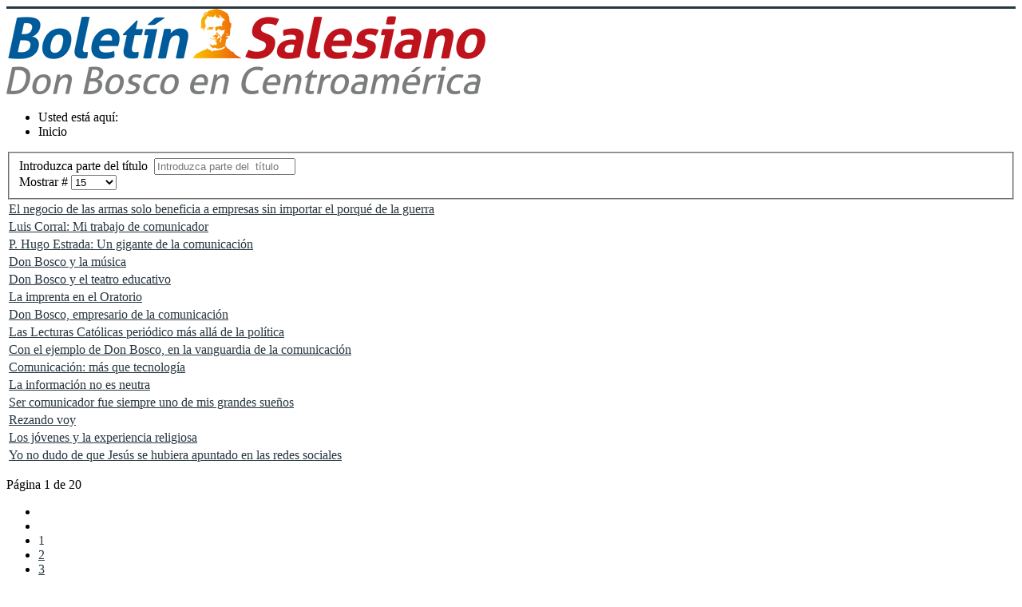

--- FILE ---
content_type: text/html; charset=utf-8
request_url: https://boletinsalesiano.info/component/tags/tag/287-tema-de-portada?limitstart=0
body_size: 4259
content:
<!DOCTYPE html>
<html xmlns="http://www.w3.org/1999/xhtml" xml:lang="es-es" lang="es-es" dir="ltr">
<head>
    <script src="//e.issuu.com/embed.js"></script>
	<meta name="viewport" content="width=device-width, initial-scale=1.0" />
	  <base href="https://boletinsalesiano.info/component/tags/tag/287-tema-de-portada" />
  <meta http-equiv="content-type" content="text/html; charset=utf-8" />
  <meta name="keywords" content=" " />
  <meta name="author" content="62" />
  <meta name="description" content=" " />
  <meta name="generator" content="Joomla! - Open Source Content Management" />
  <title>Tema de Portada - Boletín Salesiano</title>
  <link href="/component/tags/tag/287-tema-de-portada?format=feed&amp;type=rss" rel="alternate" type="application/rss+xml" title="RSS 2.0" />
  <link href="/component/tags/tag/287-tema-de-portada?format=feed&amp;type=atom" rel="alternate" type="application/atom+xml" title="Atom 1.0" />
  <link rel="stylesheet" href="https://boletinsalesiano.info/plugins/content/addtoany/addtoany.css" type="text/css" />
  <link rel="stylesheet" href="/media/jui/css/chosen.css" type="text/css" />
  <link rel="stylesheet" href="/templates/protostar/css/grid.css" type="text/css" />
  <link rel="stylesheet" href="/templates/protostar/css/template.css" type="text/css" />
  <link rel="stylesheet" href="/templates/protostar/fonts/roboto/roboto.css" type="text/css" />
  <link rel="stylesheet" href="/templates/protostar/css/font-awesome.min.css" type="text/css" />
  <link rel="stylesheet" href="/templates/protostar/css/style.css?v=1.5" type="text/css" />
  <link rel="stylesheet" href="/media/system/css/modal.css" type="text/css" />
  <script src="//static.addtoany.com/menu/page.js" type="text/javascript" async="async"></script>
  <script src="/media/system/js/core.js" type="text/javascript"></script>
  <script src="/media/jui/js/jquery.min.js" type="text/javascript"></script>
  <script src="/media/jui/js/jquery-noconflict.js" type="text/javascript"></script>
  <script src="/media/jui/js/jquery-migrate.min.js" type="text/javascript"></script>
  <script src="/media/jui/js/chosen.jquery.min.js" type="text/javascript"></script>
  <script src="/media/jui/js/bootstrap.min.js" type="text/javascript"></script>
  <script src="/templates/protostar/js/template.js" type="text/javascript"></script>
  <script src="/media/system/js/mootools-core.js" type="text/javascript"></script>
  <script src="/media/system/js/mootools-more.js" type="text/javascript"></script>
  <script src="/media/system/js/modal.js" type="text/javascript"></script>
  <script type="text/javascript">

				jQuery(document).ready(function (){
					jQuery('select').chosen({"disable_search_threshold":10,"allow_single_deselect":true,"placeholder_text_multiple":"Seleccione varias opciones","placeholder_text_single":"Selecione una opci\u00f3n","no_results_text":"Sin resultados que coincidan"});
				});
			jQuery(document).ready(function(){
	jQuery('.hasTooltip').tooltip({"html": true,"container": "body"});
});
		jQuery(function($) {
			SqueezeBox.initialize({});
			SqueezeBox.assign($('a.modal').get(), {
				parse: 'rel'
			});
		});
		function jModalClose() {
			SqueezeBox.close();
		}
  </script>

				<link href='//fonts.googleapis.com/css?family=Open+Sans:400,600,700,800,300' rel='stylesheet' type='text/css' />
		<style type="text/css">
			h1,h2,h3,h4,h5,h6,.site-title{
				font-family: 'Open Sans:400,600,700,800,300', sans-serif;
			}
		</style>
				<style type="text/css">
		body.site
		{
			border-top: 3px solid #27363f;
			background-color: #ffffff		}
		a
		{
			color: #27363f;
		}
		.navbar-inner, .nav-list > .active > a, .nav-list > .active > a:hover, .dropdown-menu li > a:hover, .dropdown-menu .active > a, .dropdown-menu .active > a:hover, .nav-pills > .active > a, .nav-pills > .active > a:hover,
		.btn-primary
		{
			background: #27363f;
		}
		.navbar-inner
		{
			-moz-box-shadow: 0 1px 3px rgba(0, 0, 0, .25), inset 0 -1px 0 rgba(0, 0, 0, .1), inset 0 30px 10px rgba(0, 0, 0, .2);
			-webkit-box-shadow: 0 1px 3px rgba(0, 0, 0, .25), inset 0 -1px 0 rgba(0, 0, 0, .1), inset 0 30px 10px rgba(0, 0, 0, .2);
			box-shadow: 0 1px 3px rgba(0, 0, 0, .25), inset 0 -1px 0 rgba(0, 0, 0, .1), inset 0 30px 10px rgba(0, 0, 0, .2);
		}
	</style>
		<!--[if lt IE 9]>
		<script src="/media/jui/js/html5.js"></script>
	<![endif]-->

<link rel="shortcut icon" href="/favicon.png" type="image/png" />
  
<!-- Global site tag (gtag.js) - Google Analytics -->
<script async src="https://www.googletagmanager.com/gtag/js?id=UA-19196598-2"></script>

  <script>
window.dataLayer = window.dataLayer || [];
function gtag(){dataLayer.push(arguments);}
gtag('js', new Date());
gtag('config', 'UA-19196598-2');
gtag('config', 'G-HYQ6RVQR90');
gtag('config', 'G-G6FN0J3VS3');
</script>
  

<!-- BEGIN Advanced Google Analytics - http://deconf.com/advanced-google-analytics-joomla/ -->

<script type="text/javascript">
  (function(i,s,o,g,r,a,m){i['GoogleAnalyticsObject']=r;i[r]=i[r]||function(){
  (i[r].q=i[r].q||[]).push(arguments)},i[r].l=1*new Date();a=s.createElement(o),
  m=s.getElementsByTagName(o)[0];a.async=1;a.src=g;m.parentNode.insertBefore(a,m)
  })(window,document,'script','//www.google-analytics.com/analytics.js','ga');
  ga('create', 'G-G6FN0J3VS3', 'auto');  
  
ga('require', 'displayfeatures');
ga('send', 'pageview');
</script>
<!-- END Advanced Google Analytics -->


</head>
<script>
  (function(i,s,o,g,r,a,m){i['GoogleAnalyticsObject']=r;i[r]=i[r]||function(){
  (i[r].q=i[r].q||[]).push(arguments)},i[r].l=1*new Date();a=s.createElement(o),
  m=s.getElementsByTagName(o)[0];a.async=1;a.src=g;m.parentNode.insertBefore(a,m)
  })(window,document,'script','//www.google-analytics.com/analytics.js','ga');

  ga('create', 'UA-19196598-2', 'auto');
  ga('send', 'pageview');

</script>
<body class="site com_tags view-tag no-layout no-task">
<div id="fb-root"></div>
<script>(function(d, s, id) {
  var js, fjs = d.getElementsByTagName(s)[0];
  if (d.getElementById(id)) return;
  js = d.createElement(s); js.id = id;
  js.src = "//connect.facebook.net/es_LA/sdk.js#xfbml=1&version=v2.4&appId=248490385188768";
  fjs.parentNode.insertBefore(js, fjs);
}(document, 'script', 'facebook-jssdk'));</script>
	<!-- Body -->
	<div class="body">
		<div class="container">
			<!-- Header -->
			<header class="header" role="banner">
				<div class="header-inner clearfix">
					<a class="brand pull-left" href="/">
						<img src="https://boletinsalesiano.info/images/logo.png" alt="Boletín Salesiano" />											</a>
					<div class="header-search pull-right">
						
					</div>
				</div>
			</header>
							<nav class="navigation" role="navigation">
					<div class="navbar pull-left">
						<a class="btn btn-navbar collapsed" data-toggle="collapse" data-target=".nav-collapse">
							<span class="icon-bar"></span>
							<span class="icon-bar"></span>
							<span class="icon-bar"></span>
						</a>
					</div>
					<div class="nav-collapse">
						
<ul itemscope itemtype="http://schema.org/BreadcrumbList" class="breadcrumb">
			<li class="active">
			Usted está aquí: &#160;
		</li>
	
				<li itemprop="itemListElement" itemscope itemtype="http://schema.org/ListItem" class="active">
				<span itemprop="name">
					Inicio				</span>
				<meta itemprop="position" content="1">
			</li>
		</ul>

					</div>
				</nav>
						
			<div class="row-fluid">
								<main id="content" role="main" class="span12">
					<!-- Begin Content -->
					
					<div id="system-message-container">
	</div>

					<div class="tag-category">
										
	
	
<form action="https://boletinsalesiano.info/component/tags/tag/287-tema-de-portada?limitstart=0" method="post" name="adminForm" id="adminForm">
		<fieldset class="filters btn-toolbar">
					<div class="btn-group">
				<label class="filter-search-lbl element-invisible" for="filter-search">
					Introduzca parte del  título&#160;				</label>
				<input type="text" name="filter-search" id="filter-search" value="" class="inputbox" onchange="document.adminForm.submit();" title="Introduzca todo o parte del texto del título a buscar." placeholder="Introduzca parte del  título" />
			</div>
							<div class="btn-group pull-right">
				<label for="limit" class="element-invisible">
					Mostrar #				</label>
				<select id="limit" name="limit" class="inputbox input-mini" size="1" onchange="this.form.submit()">
	<option value="5">5</option>
	<option value="10">10</option>
	<option value="15" selected="selected">15</option>
	<option value="20">20</option>
	<option value="25">25</option>
	<option value="30">30</option>
	<option value="50">50</option>
	<option value="100">100</option>
	<option value="0">Todas</option>
</select>
			</div>
		
		<input type="hidden" name="filter_order" value="" />
		<input type="hidden" name="filter_order_Dir" value="" />
		<input type="hidden" name="limitstart" value="" />
		<input type="hidden" name="task" value="" />
		<div class="clearfix"></div>
	</fieldset>
	
			<table class="category table table-striped table-bordered table-hover">
						<tbody>
														<tr class="cat-list-row0" >
											<td headers="categorylist_header_title" class="list-title">
							<a href="/boletin-salesiano/tema-de-mes/6301-el-negocio-de-las-armas-solo-beneficia-a-empresas-sin-importar-el-porque-de-la-guerra">
								El negocio de las armas solo beneficia a empresas sin importar el porqué de la guerra							</a>
													</td>
						
					</tr>
														<tr class="cat-list-row1" >
											<td headers="categorylist_header_title" class="list-title">
							<a href="/boletin-salesiano/tema-de-mes/6498-luis-corral-mi-trabajo-de-comunicador">
								Luis Corral: Mi trabajo de comunicador							</a>
													</td>
						
					</tr>
														<tr class="cat-list-row0" >
											<td headers="categorylist_header_title" class="list-title">
							<a href="/boletin-salesiano/tema-de-mes/6499-p-hugo-estrada-un-gigante-de-la-comunicacion">
								P. Hugo Estrada: Un gigante de la comunicación							</a>
													</td>
						
					</tr>
														<tr class="cat-list-row1" >
											<td headers="categorylist_header_title" class="list-title">
							<a href="/boletin-salesiano/tema-de-mes/6500-don-bosco-y-la-musica">
								Don Bosco y la música							</a>
													</td>
						
					</tr>
														<tr class="cat-list-row0" >
											<td headers="categorylist_header_title" class="list-title">
							<a href="/boletin-salesiano/tema-de-mes/6501-don-bosco-y-el-teatro-educativo">
								Don Bosco y el teatro educativo							</a>
													</td>
						
					</tr>
														<tr class="cat-list-row1" >
											<td headers="categorylist_header_title" class="list-title">
							<a href="/boletin-salesiano/tema-de-mes/6502-la-imprenta-en-el-oratorio">
								La imprenta en el Oratorio							</a>
													</td>
						
					</tr>
														<tr class="cat-list-row0" >
											<td headers="categorylist_header_title" class="list-title">
							<a href="/boletin-salesiano/tema-de-mes/6503-don-bosco-empresario-de-la-comunicacion">
								Don Bosco, empresario de la comunicación							</a>
													</td>
						
					</tr>
														<tr class="cat-list-row1" >
											<td headers="categorylist_header_title" class="list-title">
							<a href="/boletin-salesiano/tema-de-mes/6504-las-lecturas-catolicas-periodico-mas-alla-de-la-politica">
								Las Lecturas Católicas periódico más allá de la política							</a>
													</td>
						
					</tr>
														<tr class="cat-list-row0" >
											<td headers="categorylist_header_title" class="list-title">
							<a href="/boletin-salesiano/tema-de-mes/6505-con-el-ejemplo-de-don-bosco-en-la-vanguardia-de-la-comunicacion">
								Con el ejemplo de Don Bosco, en la vanguardia de la comunicación							</a>
													</td>
						
					</tr>
														<tr class="cat-list-row1" >
											<td headers="categorylist_header_title" class="list-title">
							<a href="/boletin-salesiano/tema-de-mes/6506-comunicacion-mas-que-tecnologia">
								Comunicación: más que tecnología							</a>
													</td>
						
					</tr>
														<tr class="cat-list-row0" >
											<td headers="categorylist_header_title" class="list-title">
							<a href="/boletin-salesiano/tema-de-mes/6508-la-informacion-no-es-neutra">
								La información no es neutra							</a>
													</td>
						
					</tr>
														<tr class="cat-list-row1" >
											<td headers="categorylist_header_title" class="list-title">
							<a href="/boletin-salesiano/tema-de-mes/6920-ser-comunicador-fue-siempre-uno-de-mis-grandes-suenos">
								Ser comunicador fue siempre uno de mis grandes sueños							</a>
													</td>
						
					</tr>
														<tr class="cat-list-row0" >
											<td headers="categorylist_header_title" class="list-title">
							<a href="/boletin-salesiano/tema-de-mes/6921-rezando-voy">
								Rezando voy							</a>
													</td>
						
					</tr>
														<tr class="cat-list-row1" >
											<td headers="categorylist_header_title" class="list-title">
							<a href="/boletin-salesiano/tema-de-mes/6922-los-jovenes-y-la-experiencia-religiosa">
								Los jóvenes y la experiencia religiosa							</a>
													</td>
						
					</tr>
														<tr class="cat-list-row0" >
											<td headers="categorylist_header_title" class="list-title">
							<a href="/boletin-salesiano/tema-de-mes/6923-yo-no-dudo-de-que-jesus-se-hubiera-apuntado-en-las-redes-sociales">
								Yo no dudo de que Jesús se hubiera apuntado en las redes sociales							</a>
													</td>
						
					</tr>
							</tbody>
		</table>
	
		<div class="pagination">

					<p class="counter pull-right">
				Página 1 de 20			</p>
		
		<ul class="pagination-list"><li class="disabled"><a><span class="icon-first"></span></a></li><li class="disabled"><a><span class="icon-previous"></span></a></li><li class="active hidden-phone"><a>1</a></li><li class="hidden-phone"><a title="2" href="/component/tags/tag/287-tema-de-portada?start=15" class="pagenav">2</a></li><li class="hidden-phone"><a title="3" href="/component/tags/tag/287-tema-de-portada?start=30" class="pagenav">3</a></li><li class="hidden-phone"><a title="4" href="/component/tags/tag/287-tema-de-portada?start=45" class="pagenav">4</a></li><li class="hidden-phone"><a title="5" href="/component/tags/tag/287-tema-de-portada?start=60" class="pagenav">...</a></li><li class="hidden-phone"><a title="6" href="/component/tags/tag/287-tema-de-portada?start=75" class="pagenav">6</a></li><li class="hidden-phone"><a title="7" href="/component/tags/tag/287-tema-de-portada?start=90" class="pagenav">7</a></li><li class="hidden-phone"><a title="8" href="/component/tags/tag/287-tema-de-portada?start=105" class="pagenav">8</a></li><li class="hidden-phone"><a title="9" href="/component/tags/tag/287-tema-de-portada?start=120" class="pagenav">9</a></li><li class="hidden-phone"><a title="10" href="/component/tags/tag/287-tema-de-portada?start=135" class="pagenav">10</a></li><li><a title="Siguiente" href="/component/tags/tag/287-tema-de-portada?start=15" class="pagenav"><span class="icon-next"></span></a></li><li><a title="Fin" href="/component/tags/tag/287-tema-de-portada?start=285" class="pagenav"><span class="icon-last"></span></a></li></ul>	</div>
	</form>
</div>

					
					<!-- End Content -->
				</main>
							</div>
		</div>
	</div>
	<!-- Footer -->
	<footer class="footer" role="contentinfo">
		<div class="container">
			

<div class="custom"  >
	<table class="tbl_footer2" style="width: 100%;" cellpadding="7">
<tbody>
<tr>
<td class="gray" style="width: 325px;" align="center" valign="top">
<p><span style="font-size: 14pt;">Cont&aacute;ctanos</span></p>
<p><a href="https://www.facebook.com/pages/Bolet%C3%ADn-Salesiano/206316398824" target="_blank" rel="noopener noreferrer" class="fb-contact">facebook</a>&nbsp;<a href="mailto:boletinsalesiano.cam@gmail.com" target="_blank" rel="noopener noreferrer" class="mail-contact">correo</a>&nbsp;<a href="tel:50325269736" target="_blank" rel="noopener noreferrer" class="phone-contact">telefono</a></p>
</td>
<td class="gray"><span style="font-size: 10pt;"><span style="font-family: Helvetica, Arial, sans-serif; text-align: -webkit-center;">Oficina del Boletin Salesiano: Parroquia Mar&iacute;a Auxiliadora, 3a Av. Norte y Pasaje Don R&uacute;a, Apartado 2324, San Salvador, El Salvador<br />Tel&eacute;fono (503) 2526-9736, ext. 110, 111 Fax (503) 2526-9739<br />Correo electr&oacute;nico: <a href="mailto:comunicacion@salesianoscam.org">comunicacion@salesianoscam.org</a>&nbsp; &nbsp;<a href="mailto:boletinsalesiano@salesianoscam.org"> boletinsalesiano@salesianoscam.org</a><br />Ayuda T&eacute;cnica: uti<!-- >@. -->@<!-- >@. -->salesianoscam<!-- >@. -->.<!-- >@. -->org </span><span style="font-family: Helvetica, Arial, sans-serif; line-height: 15.6px; text-align: -webkit-center;">&nbsp;<br /><a href="/politicas-del-sitio/8013-politica-de-privacidad">Pol&iacute;tica de privacidad</a></span></span></td>
</tr>
<tr>
<td colspan="2" align="center">Derechos Reservados, Salesianos de Don Bosco, Inspectoria del Divino Salvador <a href="http://www.salesianoscentroamerica.org">www.salesianoscentroamerica.org<br /></a>sitio mundial: <a href="http://www.sdb.org">www.sdb.org</a><br /><br /><img src="/images/template/casitasola.png" alt="casitasola" width="70" height="73" /></td>
</tr>
</tbody>
</table></div>

			<p class="pull-right">
				<a href="#top" id="back-top">
					Ir arriba				</a>
			</p>
			<p>
				&copy; 2026 Boletín Salesiano			</p>
		</div>
	</footer>
	
</body>
</html>
